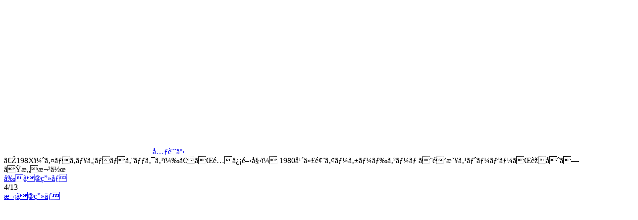

--- FILE ---
content_type: text/html
request_url: https://www.famitsu.com/images/000/191/091/5e26c8b11b351.html
body_size: 1945
content:
<!DOCTYPE html>
<html lang="ja">
<head>
<!--#include virtual="/ssi/1812/common/common_head_tag_utf-8.html" -->

    <meta name="description"        content="ハチノヨンは、スウェーデンのHi-Bit Studiosが開発したマルチジャンルゲーム『198X（イチキュウハチエックス）』のNintendo Switch版を、本日2020年1月23日より配信開始した。">
    <meta property="og:site_name"   content="ファミ通.com">
    <meta property="og:type"        content="website">
    <meta property="og:url"         content="https://www.famitsu.com/news/202001/23191091.html">
    <meta property="og:title"       content="画像ページ (4/13) 『198X（イチキュウハチエックス）』が配信開始！ 1980年代風アーケードゲームと青春ストーリーが融合した意欲作 | ゲーム・エンタメ最新情報のファミ通.com">
    <meta property="og:description" content="ハチノヨンは、スウェーデンのHi-Bit Studiosが開発したマルチジャンルゲーム『198X（イチキュウハチエックス）』のNintendo Switch版を、本日2020年1月23日より配信開始した。">
    <meta property="og:image"       content="https://www.famitsu.com/images/000/191/091/l_5e26c8b107866.jpg">

    <title>画像ページ (4/13) 『198X（イチキュウハチエックス）』が配信開始！ 1980年代風アーケードゲームと青春ストーリーが融合した意欲作 | ゲーム・エンタメ最新情報のファミ通.com</title>
    <link rel="canonical" href="https://www.famitsu.com/news/202001/23191091.html">
    <link rel="alternate" media="only screen and (max-width: 600px)" href="https://s.famitsu.com/">

<!--#include virtual="/ssi/1812/common/common_css_utf-8.html" -->
<!--#include virtual="/ssi/1812/common/common_script_for_top_lazyload_utf-8.html" -->

<!--#include virtual="/ssi/1812/other/banner_article_image_perma_pc_head_utf-8.html" -->
<!--#include virtual="/ssi/common/head_tag_most_behind_utf-8.html" -->
</head>

<body class="dark-theme">
    <!--#include virtual="/ssi/common/body_tag_most_first_utf-8.html" -->

    <div class="l-main">
        <div class="l-images-02">
            <div class="gallery container">

                <div id="imageListJson" style="display: none;">{"image_base_url":"https:\/\/www.famitsu.com\/images\/000\/191\/091\/","image_keys":["5e26c8b107866","5e26c8b104009","5e26c8b0f070c","5e26c8b11b351","5e26c8b111c67","5e26c8b118136","5e26c8b0e4dac","5e26c8b10b154","5e26c8b10026c","5e26c8b10e8ec","5e26c8b114e27","5e26c8b11e426","5e26c8b0eca39"]}</div>

                <div class="gallery__logo">
                    <a href="/">
                        <svg class="icon-famitsu-com icon-famitsu-com--white">
                            <use xlink:href="#icon-famitsu-com" />
                        </svg>
                    </a>
                </div>

                <div class="gallery__header">
                    <div class="gallery__article-link">
                        <a class="btn btn-outline-light js-gallery-close" href="https://www.famitsu.com/news/202001/23191091.html" role="button"><svg class="fa-angle-left fa-angle-left--white">
                            <use xlink:href="#fa-angle-left"></use>
                        </svg>元記事</a>
                    </div>
                    <div class="gallery__title js-gallery__title">『198X（イチキュウハチエックス）』が配信開始！ 1980年代風アーケードゲームと青春ストーリーが融合した意欲作</div>
                </div>

                <div class="row">
                    <div class="col-12 col-xl-9 gallery__main">


    <!-- ページャ -->
    <div class="pager">
        <a href="5e26c8b0f070c.html" class="pager__prev js-pager__prev">前の画像</a>
        <div class="pager__current">4/13</div>
        <a href="5e26c8b111c67.html" class="pager__next js-pager__next">次の画像</a>
    </div>

    <!-- メイン画像 -->
    <div>
        <a class="gallery__body-02" href="5e26c8b111c67.html">
            <picture class="gallery__img">
                <source class="gallery__img-src" sizes="100vw"
                    data-srcset="https://www.famitsu.com/images/000/191/091/l_5e26c8b11b351.jpg  320w, https://www.famitsu.com/images/000/191/091/y_5e26c8b11b351.jpg  1280w" width="1280" height="720" />

                <img class="lazy gallery__img-src" sizes="(min-width:1280px) 883px, 100vw"
                    data-srcset="https://www.famitsu.com/images/000/191/091/l_5e26c8b11b351.jpg  320w, https://www.famitsu.com/images/000/191/091/y_5e26c8b11b351.jpg  1280w" width="1280" height="720" src="/img/1812/image.png" />
            </picture>

        </a>
    </div>


    <!-- サムネイル画像一覧 -->
    <div class="gallery__footer-02 row">
                <div class="gallery__thumb js-gallery__thumb  col-4 col-sm-3 col-md-2">
            <a href="5e26c8b107866.html">
                <picture class="media-img media-img--square">
                    <source class="media-img__src" sizes="(min-width:1280px) 142px, (min-width:768px) 17vw, (min-width:600px) 25vw, 30vw" data-srcset="https://www.famitsu.com/images/000/191/091/l_5e26c8b107866.jpg 640w" srcset="https://www.famitsu.com/images/000/191/091/l_5e26c8b107866.jpg 640w">
                    <img loading="lazy" class="lazy media-img__src" sizes="(min-width:1280px) 142px, (min-width:768px) 17vw, (min-width:600px) 25vw, 30vw" data-srcset="https://www.famitsu.com/images/000/191/091/l_5e26c8b107866.jpg 640w" srcset="https://www.famitsu.com/images/000/191/091/l_5e26c8b107866.jpg 640w" src="/img/1812/image.png">
                </picture>
            </a>
        </div>

                <div class="gallery__thumb js-gallery__thumb  col-4 col-sm-3 col-md-2">
            <a href="5e26c8b104009.html">
                <picture class="media-img media-img--square">
                    <source class="media-img__src" sizes="(min-width:1280px) 142px, (min-width:768px) 17vw, (min-width:600px) 25vw, 30vw" data-srcset="https://www.famitsu.com/images/000/191/091/l_5e26c8b104009.jpg 640w" srcset="https://www.famitsu.com/images/000/191/091/l_5e26c8b104009.jpg 640w">
                    <img loading="lazy" class="lazy media-img__src" sizes="(min-width:1280px) 142px, (min-width:768px) 17vw, (min-width:600px) 25vw, 30vw" data-srcset="https://www.famitsu.com/images/000/191/091/l_5e26c8b104009.jpg 640w" srcset="https://www.famitsu.com/images/000/191/091/l_5e26c8b104009.jpg 640w" src="/img/1812/image.png">
                </picture>
            </a>
        </div>

                <div class="gallery__thumb js-gallery__thumb  col-4 col-sm-3 col-md-2">
            <a href="5e26c8b0f070c.html">
                <picture class="media-img media-img--square">
                    <source class="media-img__src" sizes="(min-width:1280px) 142px, (min-width:768px) 17vw, (min-width:600px) 25vw, 30vw" data-srcset="https://www.famitsu.com/images/000/191/091/l_5e26c8b0f070c.jpg 640w" srcset="https://www.famitsu.com/images/000/191/091/l_5e26c8b0f070c.jpg 640w">
                    <img loading="lazy" class="lazy media-img__src" sizes="(min-width:1280px) 142px, (min-width:768px) 17vw, (min-width:600px) 25vw, 30vw" data-srcset="https://www.famitsu.com/images/000/191/091/l_5e26c8b0f070c.jpg 640w" srcset="https://www.famitsu.com/images/000/191/091/l_5e26c8b0f070c.jpg 640w" src="/img/1812/image.png">
                </picture>
            </a>
        </div>

                <div class="gallery__thumb js-gallery__thumb js-gallery__thumb--active col-4 col-sm-3 col-md-2">
            <a href="5e26c8b11b351.html">
                <picture class="media-img media-img--square">
                    <source class="media-img__src" sizes="(min-width:1280px) 142px, (min-width:768px) 17vw, (min-width:600px) 25vw, 30vw" data-srcset="https://www.famitsu.com/images/000/191/091/l_5e26c8b11b351.jpg 640w" srcset="https://www.famitsu.com/images/000/191/091/l_5e26c8b11b351.jpg 640w">
                    <img loading="lazy" class="lazy media-img__src" sizes="(min-width:1280px) 142px, (min-width:768px) 17vw, (min-width:600px) 25vw, 30vw" data-srcset="https://www.famitsu.com/images/000/191/091/l_5e26c8b11b351.jpg 640w" srcset="https://www.famitsu.com/images/000/191/091/l_5e26c8b11b351.jpg 640w" src="/img/1812/image.png">
                </picture>
            </a>
        </div>

                <div class="gallery__thumb js-gallery__thumb  col-4 col-sm-3 col-md-2">
            <a href="5e26c8b111c67.html">
                <picture class="media-img media-img--square">
                    <source class="media-img__src" sizes="(min-width:1280px) 142px, (min-width:768px) 17vw, (min-width:600px) 25vw, 30vw" data-srcset="https://www.famitsu.com/images/000/191/091/l_5e26c8b111c67.jpg 640w" srcset="https://www.famitsu.com/images/000/191/091/l_5e26c8b111c67.jpg 640w">
                    <img loading="lazy" class="lazy media-img__src" sizes="(min-width:1280px) 142px, (min-width:768px) 17vw, (min-width:600px) 25vw, 30vw" data-srcset="https://www.famitsu.com/images/000/191/091/l_5e26c8b111c67.jpg 640w" srcset="https://www.famitsu.com/images/000/191/091/l_5e26c8b111c67.jpg 640w" src="/img/1812/image.png">
                </picture>
            </a>
        </div>

                <div class="gallery__thumb js-gallery__thumb  col-4 col-sm-3 col-md-2">
            <a href="5e26c8b118136.html">
                <picture class="media-img media-img--square">
                    <source class="media-img__src" sizes="(min-width:1280px) 142px, (min-width:768px) 17vw, (min-width:600px) 25vw, 30vw" data-srcset="https://www.famitsu.com/images/000/191/091/l_5e26c8b118136.jpg 640w" srcset="https://www.famitsu.com/images/000/191/091/l_5e26c8b118136.jpg 640w">
                    <img loading="lazy" class="lazy media-img__src" sizes="(min-width:1280px) 142px, (min-width:768px) 17vw, (min-width:600px) 25vw, 30vw" data-srcset="https://www.famitsu.com/images/000/191/091/l_5e26c8b118136.jpg 640w" srcset="https://www.famitsu.com/images/000/191/091/l_5e26c8b118136.jpg 640w" src="/img/1812/image.png">
                </picture>
            </a>
        </div>

                <div class="gallery__thumb js-gallery__thumb  col-4 col-sm-3 col-md-2">
            <a href="5e26c8b0e4dac.html">
                <picture class="media-img media-img--square">
                    <source class="media-img__src" sizes="(min-width:1280px) 142px, (min-width:768px) 17vw, (min-width:600px) 25vw, 30vw" data-srcset="https://www.famitsu.com/images/000/191/091/l_5e26c8b0e4dac.jpg 640w" srcset="https://www.famitsu.com/images/000/191/091/l_5e26c8b0e4dac.jpg 640w">
                    <img loading="lazy" class="lazy media-img__src" sizes="(min-width:1280px) 142px, (min-width:768px) 17vw, (min-width:600px) 25vw, 30vw" data-srcset="https://www.famitsu.com/images/000/191/091/l_5e26c8b0e4dac.jpg 640w" srcset="https://www.famitsu.com/images/000/191/091/l_5e26c8b0e4dac.jpg 640w" src="/img/1812/image.png">
                </picture>
            </a>
        </div>

                <div class="gallery__thumb js-gallery__thumb  col-4 col-sm-3 col-md-2">
            <a href="5e26c8b10b154.html">
                <picture class="media-img media-img--square">
                    <source class="media-img__src" sizes="(min-width:1280px) 142px, (min-width:768px) 17vw, (min-width:600px) 25vw, 30vw" data-srcset="https://www.famitsu.com/images/000/191/091/l_5e26c8b10b154.jpg 640w" srcset="https://www.famitsu.com/images/000/191/091/l_5e26c8b10b154.jpg 640w">
                    <img loading="lazy" class="lazy media-img__src" sizes="(min-width:1280px) 142px, (min-width:768px) 17vw, (min-width:600px) 25vw, 30vw" data-srcset="https://www.famitsu.com/images/000/191/091/l_5e26c8b10b154.jpg 640w" srcset="https://www.famitsu.com/images/000/191/091/l_5e26c8b10b154.jpg 640w" src="/img/1812/image.png">
                </picture>
            </a>
        </div>

                <div class="gallery__thumb js-gallery__thumb  col-4 col-sm-3 col-md-2">
            <a href="5e26c8b10026c.html">
                <picture class="media-img media-img--square">
                    <source class="media-img__src" sizes="(min-width:1280px) 142px, (min-width:768px) 17vw, (min-width:600px) 25vw, 30vw" data-srcset="https://www.famitsu.com/images/000/191/091/l_5e26c8b10026c.jpg 640w" srcset="https://www.famitsu.com/images/000/191/091/l_5e26c8b10026c.jpg 640w">
                    <img loading="lazy" class="lazy media-img__src" sizes="(min-width:1280px) 142px, (min-width:768px) 17vw, (min-width:600px) 25vw, 30vw" data-srcset="https://www.famitsu.com/images/000/191/091/l_5e26c8b10026c.jpg 640w" srcset="https://www.famitsu.com/images/000/191/091/l_5e26c8b10026c.jpg 640w" src="/img/1812/image.png">
                </picture>
            </a>
        </div>

                <div class="gallery__thumb js-gallery__thumb  col-4 col-sm-3 col-md-2">
            <a href="5e26c8b10e8ec.html">
                <picture class="media-img media-img--square">
                    <source class="media-img__src" sizes="(min-width:1280px) 142px, (min-width:768px) 17vw, (min-width:600px) 25vw, 30vw" data-srcset="https://www.famitsu.com/images/000/191/091/l_5e26c8b10e8ec.jpg 640w" srcset="https://www.famitsu.com/images/000/191/091/l_5e26c8b10e8ec.jpg 640w">
                    <img loading="lazy" class="lazy media-img__src" sizes="(min-width:1280px) 142px, (min-width:768px) 17vw, (min-width:600px) 25vw, 30vw" data-srcset="https://www.famitsu.com/images/000/191/091/l_5e26c8b10e8ec.jpg 640w" srcset="https://www.famitsu.com/images/000/191/091/l_5e26c8b10e8ec.jpg 640w" src="/img/1812/image.png">
                </picture>
            </a>
        </div>

                <div class="gallery__thumb js-gallery__thumb  col-4 col-sm-3 col-md-2">
            <a href="5e26c8b114e27.html">
                <picture class="media-img media-img--square">
                    <source class="media-img__src" sizes="(min-width:1280px) 142px, (min-width:768px) 17vw, (min-width:600px) 25vw, 30vw" data-srcset="https://www.famitsu.com/images/000/191/091/l_5e26c8b114e27.jpg 640w" srcset="https://www.famitsu.com/images/000/191/091/l_5e26c8b114e27.jpg 640w">
                    <img loading="lazy" class="lazy media-img__src" sizes="(min-width:1280px) 142px, (min-width:768px) 17vw, (min-width:600px) 25vw, 30vw" data-srcset="https://www.famitsu.com/images/000/191/091/l_5e26c8b114e27.jpg 640w" srcset="https://www.famitsu.com/images/000/191/091/l_5e26c8b114e27.jpg 640w" src="/img/1812/image.png">
                </picture>
            </a>
        </div>

                <div class="gallery__thumb js-gallery__thumb  col-4 col-sm-3 col-md-2">
            <a href="5e26c8b11e426.html">
                <picture class="media-img media-img--square">
                    <source class="media-img__src" sizes="(min-width:1280px) 142px, (min-width:768px) 17vw, (min-width:600px) 25vw, 30vw" data-srcset="https://www.famitsu.com/images/000/191/091/l_5e26c8b11e426.jpg 640w" srcset="https://www.famitsu.com/images/000/191/091/l_5e26c8b11e426.jpg 640w">
                    <img loading="lazy" class="lazy media-img__src" sizes="(min-width:1280px) 142px, (min-width:768px) 17vw, (min-width:600px) 25vw, 30vw" data-srcset="https://www.famitsu.com/images/000/191/091/l_5e26c8b11e426.jpg 640w" srcset="https://www.famitsu.com/images/000/191/091/l_5e26c8b11e426.jpg 640w" src="/img/1812/image.png">
                </picture>
            </a>
        </div>

                <div class="gallery__thumb js-gallery__thumb  col-4 col-sm-3 col-md-2">
            <a href="5e26c8b0eca39.html">
                <picture class="media-img media-img--square">
                    <source class="media-img__src" sizes="(min-width:1280px) 142px, (min-width:768px) 17vw, (min-width:600px) 25vw, 30vw" data-srcset="https://www.famitsu.com/images/000/191/091/l_5e26c8b0eca39.jpg 640w" srcset="https://www.famitsu.com/images/000/191/091/l_5e26c8b0eca39.jpg 640w">
                    <img loading="lazy" class="lazy media-img__src" sizes="(min-width:1280px) 142px, (min-width:768px) 17vw, (min-width:600px) 25vw, 30vw" data-srcset="https://www.famitsu.com/images/000/191/091/l_5e26c8b0eca39.jpg 640w" srcset="https://www.famitsu.com/images/000/191/091/l_5e26c8b0eca39.jpg 640w" src="/img/1812/image.png">
                </picture>
            </a>
        </div>

            </div>
    <!-- サムネイル画像一覧 ここまで -->

                        <!-- 特集・連載 -->
                        <!--#include virtual="/ssi/1812/native/special_serialization_articles_pc_article_utf-8.html" -->
                    </div><!-- /gallery__main -->

                    <div class="col-12 col-xl-3 gallery__aside">
                        <!--#include virtual="/ssi/1812/other/banner_article_image_perma_pc_body_right_top_utf-8.html" -->
                        <!--#include virtual="/ssi/1812/article_ranking/article/article_ranking_v2_utf-8.html" -->
                        <!--#include virtual="/ssi/1812/other/banner_article_image_perma_pc_body_right_bottom_utf-8.html" -->
                    </div>

                </div><!-- /row -->

            </div><!-- /gallery -->
        </div><!-- /l-images-02 -->
    </div><!-- /l-main -->

    <!--#include virtual="/ssi/1812/footer/footer_utf-8.html" -->

    <script>
        $.ajax({
            type: 'get',
            url: '/img/1812/symbol-defs.svg'
        }).done(function(data) {
            var svg = $(data).find('svg');
            $('body').prepend(svg);
        });
    </script>

    <script>
        objectFitImages();
    </script>

</body>

</html>
